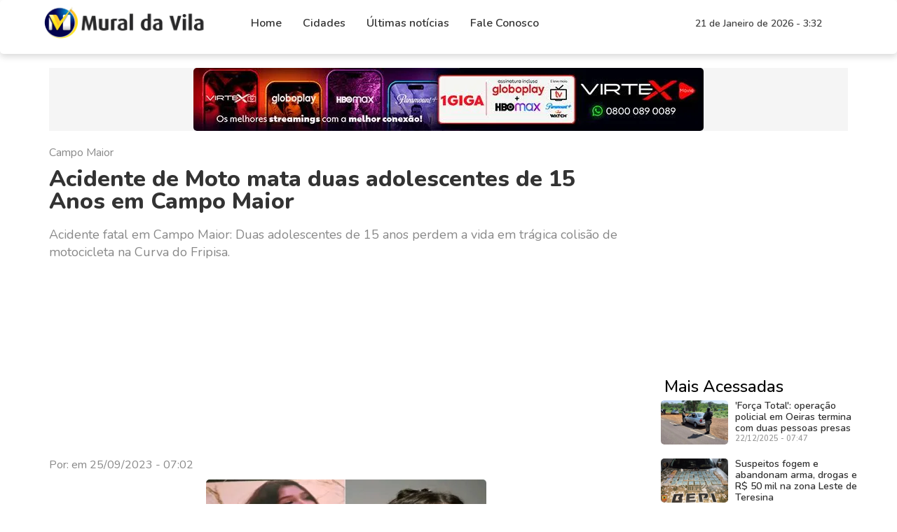

--- FILE ---
content_type: text/html; charset=UTF-8
request_url: https://www.muraldavila.com.br/noticias/acidente-de-moto-mata-duas-adolescentes-de-15-anos-em-campo-maior-80437.html
body_size: 7638
content:

<!DOCTYPE html>
<html lang="pt-br">
  <head>
    <meta charset="utf-8">
    <meta http-equiv="X-UA-Compatible" content="IE=edge">
    <meta name="viewport" content="width=device-width, initial-scale=1">
    <meta content="index, follow" name="robots" /> 
    <link rel="icon" type="image/png" href="https://www.muraldavila.com.br/img/icone.png" />

<title>Acidente de Moto mata duas adolescentes de 15 Anos em Campo Maior</title>
<meta name="keywords" content="mural da vila, Campo Maior, Acidente" xmlns:addthis="http://www.w3.org/1999/xhtml" />
<meta name="description" content="Acidente fatal em Campo Maior: Duas adolescentes de 15 anos perdem a vida em trágica colisão de motocicleta na Curva do Fripisa." />
<link rel="canonical" href="https://www.muraldavila.com.br/noticias/acidente-de-moto-mata-duas-adolescentes-de-15-anos-em-campo-maior-80437.html" />
<meta property="article:published_time" content="2023-09-25 07:02:00" />
<meta property="og:site_name" content="Mural da Vila" />
<meta property="og:type" content="article" />
<meta property="og:title" content="Acidente de Moto mata duas adolescentes de 15 Anos em Campo Maior" />
<meta property="og:url" content="https://www.muraldavila.com.br/noticias/acidente-de-moto-mata-duas-adolescentes-de-15-anos-em-campo-maior-80437.html" />
<meta property="og:description" content="Acidente fatal em Campo Maior: Duas adolescentes de 15 anos perdem a vida em trágica colisão de motocicleta na Curva do Fripisa." />
<meta property="og:image" content="https://www.muraldavila.com.br/images/b4bbaccd574ffc738c48f24d85d73d27.webp" />
<meta property="og:locale" content="pt_BR"  />
<meta name="language" content="pt-br"  />
<meta content="Mural da Vila" name="author" />
<meta property="og:image:type" content="image/webp" />
<meta content="600" property="og:image:width" />
<meta content="400" property="og:image:height" />

<!-- Twitter Card data -->
<meta name="twitter:card" content="summary_large_image" />
<meta name="twitter:site" content="@MuralDaVila" />
<meta name="twitter:title" content="Acidente de Moto mata duas adolescentes de 15 Anos em Campo Maior" />
<meta name="twitter:description" content="Acidente fatal em Campo Maior: Duas adolescentes de 15 anos perdem a vida em trágica colisão de motocicleta na Curva do Fripisa." />
<meta name="twitter:image" content="https://www.muraldavila.com.br/images/b4bbaccd574ffc738c48f24d85d73d27.webp" />

<script type="application/ld+json">
    {
        "@context": "https://schema.org",
        "@type": "NewsArticle",
        "articleSection": "Campo Maior",
        "mainEntityOfPage": "https://www.muraldavila.com.br/noticias/acidente-de-moto-mata-duas-adolescentes-de-15-anos-em-campo-maior-80437.html",
        "headline": "Acidente de Moto mata duas adolescentes de 15 Anos em Campo Maior",
        "description": "Acidente fatal em Campo Maior: Duas adolescentes de 15 anos perdem a vida em trágica colisão de motocicleta na Curva do Fripisa.", 
        "keywords": ["Campo Maior","Acidente","Moto","mata","duas","adolescentes","Anos","Campo","Maior"],
        "datePublished": "2023-09-25T07:02:00Z",
        "publishingPrinciples": "https://www.muraldavila.com.br/paginas/principios-de-publicacao-2.html",
        "locationCreated": "Teresina, Brasil",
        "backstory": "",
        "url": "https://www.muraldavila.com.br/noticias/acidente-de-moto-mata-duas-adolescentes-de-15-anos-em-campo-maior-80437.html",      
        "image": {
            "@type": "ImageObject",
            "url": "https://www.muraldavila.com.br/images/b4bbaccd574ffc738c48f24d85d73d27.webp",
            "width": "600",
            "height": "400"
        },
        "publisher": {
            "@type": "NewsMediaOrganization",
            "name": "Mural da Vila",
            "url": "https://www.muraldavila.com.br",
            "logo": {
                "@type": "ImageObject",
                "url": "https://www.muraldavila.com.br/img/logo_112.png",
                "width": "112",
                "height": "112"
            }
        },
        "correction": {
            "@type": "CorrectionComment",
            "text": "",
            "datePublished": ""
        },
        "author": {
            "@type": "Person",
            "name": "Lameck Valentim",
            "sameAs": "https://www.muraldavila.com.br"
        }
    }
</script>

<script type="application/ld+json">
    {
        "@context": "https://schema.org",
        "@type": "BreadcrumbList",
        "itemListElement": [
            {
                "@type": "ListItem",
                "position": 1,
                "item": {
                    "@id": "https://www.muraldavila.com.br",
                    "name": "Mural da Vila"
                }
            },
            {
                "@type": "ListItem",
                "position": 2,
                "item": {
                    "@id": "https://www.muraldavila.com.br/noticias",
                    "name": "noticias"
                }
            },
            {
                "@type": "ListItem",
                "position": 3,
                "item": {
                    "@id": "https://www.muraldavila.com.br/noticias/acidente-de-moto-mata-duas-adolescentes-de-15-anos-em-campo-maior-80437.html",
                    "name": "Acidente de Moto mata duas adolescentes de 15 Anos em Campo Maior"
                }
            }
        ]
    }
</script>


<script type="application/ld+json">
    {
        "@context": "https://schema.org",
        "@type": "Person",
        "address": {
            "@type": "PostalAddress",
            "addressLocality": "Teresina",
            "addressRegion": "PI",
            "postalCode": "64000-090",
            "streetAddress": "Rua Rui Barbosa, 1353 - Centro"
        },
        "email": "mailto:contato@muraldavila.com.br",
        "image": "https://www.muraldavila.com.br/img/posted_theme_logo.png",
        "jobTitle": "Jornalismo",
        "name": "Lameck Valentim",
        "telephone": "(86) 99567-5597",
        "url": "https://www.muraldavila.com.br"
    }
</script>









    <!-- Bootstrap core CSS -->
    <link href="../css/bootstrap.css" rel="stylesheet">

    <link rel="preconnect" href="https://fonts.googleapis.com">
    <link rel="preconnect" href="https://fonts.gstatic.com" crossorigin>
    <link href="https://fonts.googleapis.com/css2?family=Nunito:ital,wght@0,200..1000;1,200..1000&display=swap" rel="stylesheet">
    <script src="https://kit.fontawesome.com/1262e135dd.js" crossorigin="anonymous"></script>



    <!-- Custom styles for this template -->
    <link href="https://www.muraldavila.com.br/css/main.css" rel="stylesheet">
    <link rel="stylesheet" href="../css/animation.css"><!--[if IE 7]><link rel="stylesheet" href="css/fontello-ie7.css"><![endif]-->
    <link rel="stylesheet" href="../css/fontello.css">






<!-- Global site tag (gtag.js) - Google Analytics -->
<script async src="https://www.googletagmanager.com/gtag/js?id=UA-4295986-16"></script>
<script>
  window.dataLayer = window.dataLayer || [];
  function gtag(){dataLayer.push(arguments);}
  gtag('js', new Date());

  gtag('config', 'UA-4295986-16');
</script>


<script src="https://jsc.mgid.com/site/645266.js" async>
</script>


</head>
<body>
	<div class="container-fluid headerbar">
	<div class="container clearfix">
	
	<header>
	<nav class="navbar navbar-default">
        <div class="row">
          <div class="navbar-header">
            <button type="button" class="navbar-toggle collapsed" data-toggle="collapse" data-target="#navbar" aria-expanded="false" aria-controls="navbar">
              <span class="sr-only">Toggle navigation</span>
              <span class="icon-bar"></span>
              <span class="icon-bar"></span>
              <span class="icon-bar"></span>
            </button>
            
			<a class="navbar-brand" href="https://www.muraldavila.com.br/">
				<img alt="Mural da Vila" src="../img/posted_theme_logo.png" width="240px">
			</a>
			
          </div>
          <div id="navbar" class="navbar-collapse collapse">
            <ul class="nav navbar-nav">
              
                <li><a href="https://www.muraldavila.com.br/">Home</a></li>

		<li><a href="https://www.muraldavila.com.br/cidades">Cidades</a></li>

			  
		<li><a href="https://www.muraldavila.com.br/noticias">&Uacute;ltimas not&iacute;cias</a></li>
			  
	        <li><a href="https://www.muraldavila.com.br/fale-conosco">Fale Conosco</a></li>
            </ul>

            <ul class="nav navbar-nav navbar-right toolbar">


		
				<li><a href="#" ><p id="dataAtual"></p></a></li>
				<li><a href="https://www.muraldavila.com.br/noticias"><i class="fa-solid fa-magnifying-glass"></i></a></li>
								
            </ul>
          </div><!--/.nav-collapse -->
        </div><!--/.container-fluid -->
    </nav>
	   
	</header>
		
	</div>
	</div>

  
	
	<script>
		( function() {
		$('#btn-search').on('click', function(e) {
			e.preventDefault();
			$('#search').animate({width: 'toggle'}).focus();
		});
		} () );
	</script> 



	<!-- BANNER -->	
	<div class="container">
		<div class="row">
			<section class="banner-topo">					
		
			    <div class="container">
        <div class="row">



	    <div id="mycarousel33-custom" class="carousel slide section-banner mx-auto" data-ride="carousel" data-interval="13000">


                 <div class="carousel-inner carousel-inner-custom">


    <div class="item active">  
	<a href="#" target="_blank">     
        <img class="" src="https://www.muraldavila.com.br/banners/a49ae0de083545bf5d5b9119307ad097.webp" alt="Virtex" width="970px">
	</a>
    </div> 
        <div class="item ">  
	<a href="#" target="_blank">     
        <img class="" src="https://www.muraldavila.com.br/banners/743775d639c20d4e0465ee4e3a53d922.webp" alt="Holanda Gás" width="970px">
	</a>
    </div> 
        <div class="item ">  
	<a href="#" target="_blank">     
        <img class="" src="https://www.muraldavila.com.br/banners/9e69dd01e9c326a002530d99ef05ded6.webp" alt="Analisa 1" width="970px">
	</a>
    </div> 
        <div class="item ">  
	<a href="#" target="_blank">     
        <img class="" src="https://www.muraldavila.com.br/banners/2561f9c1e44414cac663ce293b8105f9.webp" alt="Brazitaly" width="970px">
	</a>
    </div> 
        <div class="item ">  
	<a href="#" target="_blank">     
        <img class="" src="https://www.muraldavila.com.br/banners/801e020ddcd2ed294d6ee4cfaa1090a8.webp" alt="JN Telecom" width="970px">
	</a>
    </div> 
        <div class="item ">  
	<a href="#" target="_blank">     
        <img class="" src="https://www.muraldavila.com.br/banners/dd2058b4e781b730e091d67f263219f3.webp" alt="IGOR TUR" width="970px">
	</a>
    </div> 
        <div class="item ">  
	<a href="#" target="_blank">     
        <img class="" src="https://www.muraldavila.com.br/banners/d2a42a4f641a721b90962619216ef64d.webp" alt="Labem" width="970px">
	</a>
    </div> 
    



                </div>
            </div>



        </div>
    </div>



    <script>
        $(document).ready(function(){
            $("#mycarousel33-custom").carousel();
        });

        (function() {
            $('#btn-search').on('click', function(e) {
                e.preventDefault();
                $('#search').animate({ width: 'toggle' }).focus();
            });
        })();
    </script>





 

			</section>
			
		</div>
	</div>





<div class="container">
		<div class="row">
		<section class="col-md-9 col-sm-12 section-main-content">

	
<div class="row">

<section class="col-lg-12 col-md-12 section-single">
				
<a href="https://www.muraldavila.com.br/noticias/campo-maior" class="caticon single-post">Campo Maior</a>


<h1>Acidente de Moto mata duas adolescentes de 15 Anos em Campo Maior</h1>
<div class="descricao_post"> Acidente fatal em Campo Maior: Duas adolescentes de 15 anos perdem a vida em trágica colisão de motocicleta na Curva do Fripisa. </div>

<script async src="https://pagead2.googlesyndication.com/pagead/js/adsbygoogle.js?client=ca-pub-7031952747081463"
     crossorigin="anonymous"></script>
<!-- Novo Display Mural da Vila 2024 -->
<ins class="adsbygoogle"
     style="display:block"
     data-ad-client="ca-pub-7031952747081463"
     data-ad-slot="2179263511"
     data-ad-format="auto"
     data-full-width-responsive="true"></ins>
<script>
     (adsbygoogle = window.adsbygoogle || []).push({});
</script>



								
<!-- HEADLINE -->
				
<div class="data_post">Por:  em 25/09/2023 - 07:02 </div>

				












<script async src="https://pagead2.googlesyndication.com/pagead/js/adsbygoogle.js?client=ca-pub-7031952747081463"
     crossorigin="anonymous"></script>

<img src="https://www.muraldavila.com.br/images/b4bbaccd574ffc738c48f24d85d73d27.webp" class="img-responsive gap-bottom" alt="Acidente de Moto mata duas adolescentes de 15 Anos em Campo Maior" style="display: block; margin: auto; margin-top:10px;">

<a href="https://facebook.com/sharer.php?u=https://www.muraldavila.com.br/noticias/acidente-de-moto-mata-duas-adolescentes-de-15-anos-em-campo-maior-80437.html" target="_blank" class="botao-facebook">
  <div>
    <i class="fa-brands fa-facebook"></i>
  </div>
</a>


<a href="https://api.whatsapp.com/send?text=Acidente de Moto mata duas adolescentes de 15 Anos em Campo Maior https://www.muraldavila.com.br/noticias/acidente-de-moto-mata-duas-adolescentes-de-15-anos-em-campo-maior-80437.html" target="_blank" class="botao-whatsapp">
  <div>
    <i class="fa-brands fa-whatsapp"></i>
  </div>
</a>


<a href="https://twitter.com/intent/tweet?text=Acidente de Moto mata duas adolescentes de 15 Anos em Campo Maior https://www.muraldavila.com.br/noticias/acidente-de-moto-mata-duas-adolescentes-de-15-anos-em-campo-maior-80437.html" target="_blank" class="botao-twitter">
  <div>
    <i class="fa-brands fa-x-twitter"></i>
  </div>
</a>





<p>

  Duas adolescentes, Lara Karoline Santos Ibiapina e Débora Karine Oliveira Fonseca, de apenas 15 anos de idade, foram vítimas de um acidente de motocicleta que abalou profundamente a comunidade de Campo Maior.<br />
<br />
O acidente ocorreu de maneira trágica quando as jovens seguiam no sentido Fripisa ao IFPI e, infelizmente, perderam o controle de sua motocicleta Biz 125 na perigosa 'Curva do Fripisa', resultando em uma colisão devastadora contra uma cerca de arame.<br />
<br />
Lara Karoline Santos Ibiapina perdeu a vida no local do acidente, enquanto Débora Karine Oliveira Fonseca foi socorrida e encaminhada ao Hospital Regional de Campo Maior. No entanto, mesmo com todos os esforços médicos, ela não conseguiu sobreviver aos graves ferimentos.<br />
<br />
O trágico acontecimento provocou grande comoção na cidade, especialmente por uma das vítimas ser filha de uma servidora pública. A prefeitura local emitiu uma nota de pesar em solidariedade à família das jovens.<br />
<br />
Essa triste ocorrência serve como um lembrete da importância da segurança no trânsito e dos riscos associados à falta de controle em estradas perigosas. Nossos pensamentos estão com as famílias das vítimas durante esse momento difícil.</p>	

			
			
<!-- END -->
</section>





			
			
			
    <section class="col-md-12 section-tags">
        <!-- HEADLINE -->

            <h3 class="section-title caticon sbx">Tags</h3>


        <ul class="post-tags"><li><a href="../tags/Campo Maior">Campo Maior</a></li><li><a href="../tags/Acidente">Acidente</a></li></ul>    </section>



			
			
			
			<section class="col-md-12 section-post-related">
			
				<!-- HEADLINE -->
	
					<h3 class="section-title caticon sbx">Veja tamb&eacute;m</h3>
		
				
				<div class="row thumb-medium-with-content">








             




					<article class="col-md-12 col-sm-12 col-xs-12 post post-spacer">
					<div class="row">
						<div class="col-md-4 col-sm-4">
							<div class="entry-header">
								<img class="img-responsive" src="https://www.muraldavila.com.br/images/09ff9cc726b9ecc482d8e34a73f55f6c.webp" alt="Post img">
							</div>
						</div>
						<div class="col-md-8 col-sm-8">
							<div class="post-txt">
								
								<h3><a href="https://www.muraldavila.com.br/noticias/homem-que-teve-maos-decepadas-e-preso-pela-3a-vez-por-furto-em-campo-maior-86940.html" class="title">Homem que teve mãos decepadas é preso pela 3ª vez por furto em Campo Maior</a></h3>
								<a href="#category" class="caticon icon-space-medium"><i class="icon-clock"></i>07/01/2026 - 10:57</a>
								<p class="hidden-xs">Suspeito foi detido novamente após reincidir no crime de furto no município de Campo Maior</p>
							</div>
						</div>
					</div>
					</article>



             




					<article class="col-md-12 col-sm-12 col-xs-12 post post-spacer">
					<div class="row">
						<div class="col-md-4 col-sm-4">
							<div class="entry-header">
								<img class="img-responsive" src="https://www.muraldavila.com.br/images/bed49643fd151e35e39702da226ebaa5.webp" alt="Post img">
							</div>
						</div>
						<div class="col-md-8 col-sm-8">
							<div class="post-txt">
								
								<h3><a href="https://www.muraldavila.com.br/noticias/caminhoneiro-morre-carbonizado-apos-colisao-com-caminhonete-na-pi-115-86749.html" class="title">Caminhoneiro morre carbonizado após colisão com caminhonete na PI-115</a></h3>
								<a href="#category" class="caticon icon-space-medium"><i class="icon-clock"></i>01/12/2025 - 09:40</a>
								<p class="hidden-xs">oão Francisco Lages, ficou preso às ferragens e não conseguiu sair a tempo. Ele morreu carbonizado ainda no local.</p>
							</div>
						</div>
					</div>
					</article>



             




					<article class="col-md-12 col-sm-12 col-xs-12 post post-spacer">
					<div class="row">
						<div class="col-md-4 col-sm-4">
							<div class="entry-header">
								<img class="img-responsive" src="https://www.muraldavila.com.br/images/983486b3fc4fa3ce092da1bd59cc3cd8.webp" alt="Post img">
							</div>
						</div>
						<div class="col-md-8 col-sm-8">
							<div class="post-txt">
								
								<h3><a href="https://www.muraldavila.com.br/noticias/homem-e-encontrado-morto-com-suspeita-de-envenenamento-em-campo-maior-86623.html" class="title">Homem é encontrado morto com suspeita de envenenamento em Campo Maior</a></h3>
								<a href="#category" class="caticon icon-space-medium"><i class="icon-clock"></i>11/11/2025 - 08:31</a>
								<p class="hidden-xs">Gabriel dos Santos Ribeiro, de 38 anos, foi socorrido em casa, mas não resistiu</p>
							</div>
						</div>
					</div>
					</article>



            


					
				<!-- END -->
				</div>
			</section>
			
			


<div data-type="_mgwidget" data-widget-id="1022603">
</div>
<script>(function(w,q){w[q]=w[q]||[];w[q].push(["_mgc.load"])})(window,"_mgq");
</script>





	
			
			</div>
		</section>


<!-- LATERAL DIREITA -->

<section class="col-md-3 section-sidebar gap">
			<!-- SIDEBAR -->
			<aside>
			
			
			
			<!-- BANNER -->
			<div class="row">
				<div class="col-md-12 hidden-xs hidden-sm sidebar-banner">
					
					

<script async src="https://pagead2.googlesyndication.com/pagead/js/adsbygoogle.js?client=ca-pub-7031952747081463"
     crossorigin="anonymous"></script>
<!-- Blogo 260 MV 2024 -->
<ins class="adsbygoogle"
     style="display:inline-block;width:260px;height:260px"
     data-ad-client="ca-pub-7031952747081463"
     data-ad-slot="3344257090"></ins>
<script>
     (adsbygoogle = window.adsbygoogle || []).push({});
</script>


				</div>
			
			</div>
		
		
			
		
			
			
			
			
<div class="row">
<div class="col-lg-12 hidden-xs sidebar-popular p-0">
<h3>Mais Acessadas</h3>
<ul class="media-heading hidden-xs">

                       
                <li class="col-md-12 col-xs-6">            

                        <a href="https://www.muraldavila.com.br/noticias/forca-total-operacao-policial-em-oeiras-termina-com-duas-pessoas-presas-86861.html">
                            <img class="" src="https://www.muraldavila.com.br/images/cccfbe8f3a35fd0583eb86818bf6bde4.webp" width="96px" alt="&#039;Força Total&#039;: operação policial em Oeiras termina com duas pessoas presas">       
                            &#039;Força Total&#039;: operação policial em Oeiras termina com duas pessoas presas                        </a>
                      
                <span>22/12/2025 - 07:47</span>      
                </li>
                       
                <li class="col-md-12 col-xs-6">            

                        <a href="https://www.muraldavila.com.br/noticias/suspeitos-fogem-e-abandonam-arma-drogas-e-r-50-mil-na-zona-leste-de-teresina-86862.html">
                            <img class="" src="https://www.muraldavila.com.br/images/9321c479906cbb8bdf363016eb742df6.webp" width="96px" alt="Suspeitos fogem e abandonam arma, drogas e R$ 50 mil na zona Leste de Teresina">       
                            Suspeitos fogem e abandonam arma, drogas e R$ 50 mil na zona Leste de Teresina                        </a>
                      
                <span>22/12/2025 - 08:10</span>      
                </li>
                       
                <li class="col-md-12 col-xs-6">            

                        <a href="https://www.muraldavila.com.br/noticias/homem-e-surpreendido-e-executado-com-varios-tiros-em-bar-no-interior-do-piaui-86863.html">
                            <img class="" src="https://www.muraldavila.com.br/images/e90007362a9783ec85f3dd281230d939.webp" width="96px" alt="Homem é surpreendido e executado com vários tiros em bar no interior do Piauí">       
                            Homem é surpreendido e executado com vários tiros em bar no interior do Piauí                        </a>
                      
                <span>22/12/2025 - 08:18</span>      
                </li>
                       
                <li class="col-md-12 col-xs-6">            

                        <a href="https://www.muraldavila.com.br/noticias/morre-em-oeiras-dona-constancia-da-rocha-de-aquino-aos-80-anos-86864.html">
                            <img class="" src="https://www.muraldavila.com.br/images/a875d52565fc7bc0041d26fbea3e01a7.webp" width="96px" alt="Morre em Oeiras dona Constância da Rocha de Aquino aos 80 anos">       
                            Morre em Oeiras dona Constância da Rocha de Aquino aos 80 anos                        </a>
                      
                <span>22/12/2025 - 14:56</span>      
                </li>
                       
                <li class="col-md-12 col-xs-6">            

                        <a href="https://www.muraldavila.com.br/noticias/concurso-seduc-2025-inscricoes-comecam-nesta-segunda-22-com-4-mil-vagas-para-professores-86865.html">
                            <img class="" src="https://www.muraldavila.com.br/images/964d242ded4bc2f9092be12b62f0cb1a.webp" width="96px" alt="Concurso Seduc 2025: inscrições começam nesta segunda (22) com 4 mil vagas para professores">       
                            Concurso Seduc 2025: inscrições começam nesta segunda (22) com 4 mil vagas para professores                        </a>
                      
                <span>22/12/2025 - 16:11</span>      
                </li>
            
</ul>
</div>
</div>			












<div class="row">
<div class="col-lg-12 hidden-xs sidebar-popular p-0">
<h3>&Uacute;ltimas Not&iacute;cias</h3>
<ul class="media-heading hidden-xs">

                       
                <li class="col-md-12 col-xs-6">            

                        <a href="https://www.muraldavila.com.br/noticias/formacao-continuada-2026-tem-inicio-na-sociedade-educacional-paulo-freire-em-oeiras-86999.html">
                            <img class="" src="https://www.muraldavila.com.br/images/e7b19b8b251d4c67ac5a2fa61c47bf8f.webp" width="96px" alt="Formação Continuada 2026 tem início na Sociedade Educacional Paulo Freire em Oeiras">       
                            Formação Continuada 2026 tem início na Sociedade Educacional Paulo Freire em Oeiras                        </a>
                      
                <span>20/01/2026 - 19:57</span>   
                </li>
                       
                <li class="col-md-12 col-xs-6">            

                        <a href="https://www.muraldavila.com.br/noticias/aprovados-em-concurso-da-prefeitura-de-cajazeiras-do-piaui-cobram-convocacao-86998.html">
                            <img class="" src="https://www.muraldavila.com.br/images/c41e5fc5b3ce96b4c665abf289451931.webp" width="96px" alt="Aprovados em concurso da Prefeitura de Cajazeiras do Piauí cobram convocação">       
                            Aprovados em concurso da Prefeitura de Cajazeiras do Piauí cobram convocação                        </a>
                      
                <span>20/01/2026 - 17:30</span>   
                </li>
                       
                <li class="col-md-12 col-xs-6">            

                        <a href="https://www.muraldavila.com.br/noticias/fundacao-asas-define-nova-lideranca-para-o-ciclo-de-2026-86997.html">
                            <img class="" src="https://www.muraldavila.com.br/images/0cd45f066186d6ef44945584ac6ef3fa.webp" width="96px" alt="Fundação Asas define nova liderança para o ciclo de 2026">       
                            Fundação Asas define nova liderança para o ciclo de 2026                        </a>
                      
                <span>20/01/2026 - 17:26</span>   
                </li>
                       
                <li class="col-md-12 col-xs-6">            

                        <a href="https://www.muraldavila.com.br/noticias/cadela-morre-apos-ser-abandonada-e-amarrada-sem-agua-e-comida-no-piaui-86996.html">
                            <img class="" src="https://www.muraldavila.com.br/images/dd6eecb250175e69f5f36d8728df77b9.webp" width="96px" alt="Cadela morre após ser abandonada e amarrada sem água e comida no Piauí">       
                            Cadela morre após ser abandonada e amarrada sem água e comida no Piauí                        </a>
                      
                <span>20/01/2026 - 11:36</span>   
                </li>
                       
                <li class="col-md-12 col-xs-6">            

                        <a href="https://www.muraldavila.com.br/noticias/adolescente-esfaqueia-e-mata-padrasto-ao-tentar-defender-a-mae-em-parnaiba-86995.html">
                            <img class="" src="https://www.muraldavila.com.br/images/0e51b0576ec78c3884b8f2ecf8575e05.webp" width="96px" alt="Adolescente esfaqueia e mata padrasto ao tentar defender a mãe em Parnaíba">       
                            Adolescente esfaqueia e mata padrasto ao tentar defender a mãe em Parnaíba                        </a>
                      
                <span>20/01/2026 - 11:29</span>   
                </li>
            
</ul>
</div>
</div>	




<script src="https://adgomax.com/adgomax.js" data-zone="300x250"></script>
			
			
			
			
			
			
</aside>
</section>
 

<!-- FINAL LATERAL DIREITA -->




		
</div>
</div>




<!-- FOOTER -->
	<footer>
	<div class="container-fluid section-footer hidden-xs">
		<div class="container">
			<div class="row">
				<!-- ABOUT AND SOCIAL -->
				<div class="col-md-3 col-sm-6 col-xs-12">
					<ul class="footer-menu-links">
					<li class="icon-right-open"><a href="https://www.muraldavila.com.br/">Quem Somos</a></li>
					</ul>
					
				</div>
				
				<!-- POSTS -->
				<div class="col-md-3 col-sm-6 col-xs-12">
					<ul class="footer-menu-links">
					<li class="icon-right-open"><a href="https://www.muraldavila.com.br/">Anuncie</a></li>
					</ul>
				</div>
				
				<!-- TAGS -->
				<div class="col-md-3 col-sm-6 col-xs-12">
					<ul class="footer-menu-links">
 					<li class="icon-right-open"><a href="https://www.muraldavila.com.br/">Fale Conosco</a></li>
					</ul>
				</div>
				
				<!-- LINKS -->
				<div class="col-md-3 col-sm-6 col-xs-12">
					<ul class="footer-menu-links">
                                        <li class="icon-right-open"><a href="https://www.muraldavila.com.br/paginas/politica-de-privacidade-1.html">Politica de Privacidade</a></li>
					</ul>
				</div>
				<!-- END -->
			</div>
		</div>
	</div>
	<!-- FOOTER BAR -->
	<div class="container-fluid section-footer-bar">
		<div class="container">
			<div class="row">
				<div class="col-md-6 col-xs-6">Mural da Vila 2024, Todos os direitos reservados.</div>
				<div class="col-md-6 col-xs-6"><span class="pull-right">Desenvolvido por Max Sistemas (86) 99412-1780</span></div>
			</div>
		</div>
	</div>
	</footer>
	
	<!-- jQuery (necessary for Bootstrap's JavaScript plugins) -->
    <script src="https://ajax.googleapis.com/ajax/libs/jquery/1.11.3/jquery.min.js"></script>
    <!-- Include all compiled plugins (below), or include individual files as needed -->
    <script src="../js/bootstrap.min.js"></script>





<script>
// Fun��o para obter a data atual no formato "15 de Janeiro de 2021"
function getDataAtual() {
  var meses = ['Janeiro', 'Fevereiro', 'Mar&ccedil;o', 'Abril', 'Maio', 'Junho', 'Julho', 'Agosto', 'Setembro', 'Outubro', 'Novembro', 'Dezembro'];
  var data = new Date();
  var dia = data.getDate();
  var mes = meses[data.getMonth()];
  var ano = data.getFullYear();
  var hora = data.getHours();
  var minutos = data.getMinutes();
  // Formata os minutos para terem sempre 2 d�gitos
  minutos = minutos < 10 ? '0' + minutos : minutos;
  var dataHoraFormatada = dia + ' de ' + mes + ' de ' + ano + ' - ' + hora + ':' + minutos;
  return dataHoraFormatada;
}
// Exibir a data atual na p�gina
document.getElementById('dataAtual').innerHTML = getDataAtual();
</script>



  </body>
</html> 

--- FILE ---
content_type: text/html; charset=UTF-8
request_url: https://adgomax.com/get_ad.php?zone=300x250&origin=www.muraldavila.com.br&js=1
body_size: 884
content:
<style>
.adgomax-wrapper{display:flex;justify-content:center;margin:20px 0;}
.adgomax-container{position:relative;display:inline-block;cursor:pointer;border-radius:3px;overflow:hidden;box-shadow:0 4px 12px rgba(0,0,0,0.15);transition:transform .2s;}

.adgomax-banner{max-width:100%;height:auto;display:block;border:0;color:#fff;}

.adgomax-badge{position:absolute;right:3px;bottom:3px;background:rgba(0,0,0,0.8);color: #ffffff !important;padding:5px 10px;font:bold 10px Arial,sans-serif !important;border-radius:3px;text-decoration:none;}
.adgomax-badge:hover{background:#ffcc00;color:#000 !important;}
</style>
<div class="adgomax-wrapper">
    <div class="adgomax-container" style='position:relative;display:inline-block;width:300px;height:250px;'>
        <a href="https://adgomax.com/click.php?t=78cfaa19ba22c13a801def7f6775f659f8ffec9e0d4fedd72b6210135f63dde9&id=1&origin=www.muraldavila.com.br" onclick="window.open(this.href,'_blank','noopener=yes,noreferrer=yes');return false;" target="_blank" rel="nofollow noopener noreferrer" style="display:block;line-height:0;">
            <img src="https://www.adgomax.com/images/cec1bb1032a3fe9c05daf455c2506e8f.webp" alt="An�ncio" class="adgomax-banner" loading="lazy" style='position:relative;display:inline-block;width:300px;height:250px;'>
        </a>
        <a href="https://adgomax.com" target="_blank" class="adgomax-badge" rel="nofollow">Ads by AdGoMax</a>
    </div>
</div>

--- FILE ---
content_type: text/html; charset=utf-8
request_url: https://www.google.com/recaptcha/api2/aframe
body_size: 267
content:
<!DOCTYPE HTML><html><head><meta http-equiv="content-type" content="text/html; charset=UTF-8"></head><body><script nonce="MqZRQkI0ced9waBCrtJQUw">/** Anti-fraud and anti-abuse applications only. See google.com/recaptcha */ try{var clients={'sodar':'https://pagead2.googlesyndication.com/pagead/sodar?'};window.addEventListener("message",function(a){try{if(a.source===window.parent){var b=JSON.parse(a.data);var c=clients[b['id']];if(c){var d=document.createElement('img');d.src=c+b['params']+'&rc='+(localStorage.getItem("rc::a")?sessionStorage.getItem("rc::b"):"");window.document.body.appendChild(d);sessionStorage.setItem("rc::e",parseInt(sessionStorage.getItem("rc::e")||0)+1);localStorage.setItem("rc::h",'1768966373916');}}}catch(b){}});window.parent.postMessage("_grecaptcha_ready", "*");}catch(b){}</script></body></html>

--- FILE ---
content_type: text/css
request_url: https://www.muraldavila.com.br/css/main.css
body_size: 9202
content:
@charset "utf-8";
/* CSS Document */
/* -----------------------------------------------------------------------

/* main.css */
@import url(https://fonts.googleapis.com/css?family=Raleway:400,700,600);
@font-face {
	font-family: 'Raleway', sans-serif;
	src: url('https://fonts.googleapis.com/css?family=Raleway:400,700,600');
}
@font-face {
  font-family: 'fontello';
  src: url('../font/fontello.eot?86954664');
  src: url('../font/fontello.eot?86954664#iefix') format('embedded-opentype'),
       url('../font/fontello.woff?86954664') format('woff'),
       url('../font/fontello.ttf?86954664') format('truetype'),
       url('../font/fontello.svg?86954664#fontello') format('svg');
  font-weight: normal;
  font-style: normal;
}

html, body { height: 100% !important; height:auto; margin: 0 auto; background-color: #ffffff;}
html { font-size:100%; }
body {font-size:14px;color:#000;font-family: "Nunito", sans-serif;background-color: #ffffff;text-decoration:none;margin:0;padding:0;}

/* ----- HEADINGS ----- */
h1, h2, h3, h4, h5, h6, .h1, .h2, .h3, .h4, .h5, .h6 {line-height:0.8;}


#lightbox .modal-content {
    display: inline-block;
    text-align: center;   
}

#lightbox .close {
    opacity: 1;
    color: rgb(255, 255, 255);
    background-color: rgb(25, 25, 25);
    padding: 5px 8px;
    border-radius: 30px;
    border: 2px solid rgb(255, 255, 255);
    position: absolute;
    top: -15px;
    right: -55px;
    border-radius:5px;
    z-index:1032;
}

/* ----- HEADER & NAVIGATION ----- */
.headerbar {background-color:#ffffff; margin-bottom:20px; box-shadow: 0 4px 10px 0 rgba(0,0,0,.15);border-radius:5px;}
.navbar {margin-bottom:0;}
.navbar-default {border:0; background:none;}
.navbar-brand {padding:5px 15px; height:auto; margin-right: 40px;}
.navbar-nav > li > a {color:#fff; background:none !important; font-size:16px; font-weight:600;}

.navbar-nav {margin:7.5px -15px;}
.navbar-default .navbar-collapse, .navbar-default .navbar-form {border:0;}
.navbar-default .navbar-nav > li > a {color:#333333;}
.navbar-default .navbar-nav > li.active > a {color:#333333;}
.navbar-default .navbar-toggle {border:0;}
.navbar-default .navbar-toggle:focus, .navbar-default .navbar-toggle:hover {}
.navbar-right > li {display:inline-block;}
ul.navbar-right {text-align:center;}

.dropdown-menu {border-bottom-left-radius: 0; border-bottom-right-radius: 0; border:0; padding:0px 0;
	-webkit-transition: all 0.2s ease-in-out;
	-moz-transition: all 0.2s ease-in-out;
	-ms-transition: all 0.2s ease-in-out;
	-o-transition: all 0.2s ease-in-out;
	transition: all 0.2s ease-in-out;
}

.dropdown-menu > li > a {padding:15px 80px 15px 30px;  border-left:8px solid #191b28;
	-webkit-transition: all 0.2s ease-in-out;
	-moz-transition: all 0.2s ease-in-out;
	-ms-transition: all 0.2s ease-in-out;
	-o-transition: all 0.2s ease-in-out;
	transition: all 0.2s ease-in-out;
}

.dropdown-menu > li > a:hover,
.dropdown-menu > li > a:focus {
  color: #fff;
  text-decoration: none;
  background-color: #191b28;
  border-left:8px solid #4581cd;
}

.navbar-default .navbar-nav > .open > a,
.navbar-default .navbar-nav > .open > a:hover,
.navbar-default .navbar-nav > .open > a:focus {
  color: #4581cd;
  background-color: #e7e7e7;
}

.navbar-default .navbar-nav > li > a:hover,
.navbar-default .navbar-nav > li > a:focus {
  color: #4581cd;
  background-color: transparent;
}

.navbar-default .navbar-nav > .active > a,
.navbar-default .navbar-nav > .active > a:hover,
.navbar-default .navbar-nav > .active > a:focus {
  color: #4581cd;
  background-color: #e7e7e7;
}


/* ----- FONTELLO ICONS ----- */
.icon-half i {padding-top:4px;}
.icon-clock:before { content: '\e800'; font-size:14px; vertical-align:middle;} 
.icon-gplus:before { content: '\e801'; } 
.icon-pinterest:before { content: '\e802'; } 
.icon-twitter:before { content: '\e803'; }
.icon-vimeo:before { content: '\e804'; } 
.icon-facebook:before { content: '\e805'; } 
.icon-play-circle2:before { content: '\e806'; } 
.icon-left-open:before { content: '\e807'; font-size:40px;} 
.icon-right-open:before { content: '\e808'; font-size:40px;} 
.icon-eye-outline:before { content: '\e809'; font-size:22px; vertical-align:middle; padding-top:5px;} 
.icon-rss:before { content: '\e80a'; }
.icon-down-open:before { content: '\e80b'; } 
.icon-up-open:before { content: '\e80c'; }
.icon-search:before { content: '\e80d'; font-size:14px;} 

/* ----- SOCIAL ICONS ----- */
a.social-icons {font-size:16px !important; color:#9699a0; padding:15px 2px !important;}
a.social-icons:hover {color:#fff; text-decoration:none !important;}

/* ----- MISC ----- */
.gap {padding-top:30px;}
.spacer { margin:0; padding:0; height:30px; }
.sbx i {padding-top:7px !important;}
.7pad i {padding-top:7px !important;}
.section-title i {font-size:16px !important; width:27px !important; height:27px !important; padding-top:8px !important;}
.post-spacer {margin-bottom:30px;}
.sidear-post-spacer {margin-bottom:15px;}
section.section-main-content, section.section-sidebar {padding-top:0; padding-bottom:0;}
.section-sidebar {}

/* -- SEARCH FORM --*/
.search-block {display:block; margin-top:10px; margin-right: 15px; margin-left: 15px;}
input[type=search] {-webkit-appearance: textfield;-webkit-box-sizing: content-box;font-family: inherit;font-size: 100%;}
input[type=search] {background: #fff url("../img/search-icon.png") no-repeat 5px 4px;border: 0;padding: 3px 1px 3px 25px;width: 20px;font-size:14px;-webkit-border-radius: 6em;-moz-border-radius: 6em;border-radius: 6em;-webkit-transition: all .5s;-moz-transition: all .5s;transition: all .5s;}
input[type=search]:focus {width: 130px; background-color: #fff; font-size:14px; }
input:-moz-placeholder {color: #fff;}
input::-webkit-input-placeholder {color: #fff;}
input::-webkit-search-decoration,
input::-webkit-search-cancel-button {
	display: none; 
}

/* ----- POST ----- */
.post {position:relative;}
.section-search-result .post h3 {margin-top:0;}
.post img {vertical-align:middle; }
.post-txt {display:block; }
.post-txt h2 {margin-top:10px;}
.post-txt p {color:#444444;}
.post-txt a.more {color:#444444; font-weight:600; margin-top:15px;}
.post-content {position:absolute;bottom:0;left:0;padding:15px 15px;z-index:1;color:#fff;width:100%;border-radius:10px 10px 10px 10px; 
	background: -moz-linear-gradient(top,  rgba(0,0,0,0) 0%, rgba(0,0,0,0.13) 18%, rgba(0,0,0,0.33) 36%, rgba(0,0,0,0.74) 70%, rgba(0,0,0,0.91) 87%, rgba(0,0,0,1) 100%)
	background: -webkit-linear-gradient(top,  rgba(0,0,0,0) 0%,rgba(0,0,0,0.13) 18%,rgba(0,0,0,0.33) 36%,rgba(0,0,0,0.74) 70%,rgba(0,0,0,0.91) 87%,rgba(0,0,0,1) 100%);
	background: linear-gradient(to bottom,  rgba(0,0,0,0) 0%,rgba(0,0,0,0.13) 18%,rgba(0,0,0,0.33) 36%,rgba(0,0,0,0.74) 70%,rgba(0,0,0,0.91) 87%,rgba(0,0,0,1) 100%);
	filter: progid:DXImageTransform.Microsoft.gradient( startColorstr='#00000000', endColorstr='#000000',GradientType=0 );
}
p {color:#444444; font-size:14px; line-height:22px;}
.entry-header {background:#f5f5f5;border-radius:5px;}  /* ----- FUNDO DAS IMAGENS INCLUSIVE BANNERS ----- */
.item {background:#f5f5f5; padding-right:0; }
.media-body { padding-left:10px;}

/* ----- CAROUSEL ----- */
.carousel-control {z-index:2;}
.carousel-control.left,
.carousel-control.right {background:none; top:47%;}
.carousel-inner > .item > img {background: linear-gradient(to bottom, rgba(0,0,0,1) 0%,rgba(0,0,0,0) 100%); width:100%;border-radius:5px; }
.caro > .entry-title > h1 {margin-bottom:0;}
.caro > .entry-title > h1 > a.title {color:#fff; font-weight:700; font-size:28px; line-height:28px;}
.caro > .entry-title > h1 > a.title:hover {text-decoration:none;}
.caro > .entry-title > p {font-size:16px; padding:15px 0; color:#fff;}

/* ----- THUMB OPTIONS ----- */
.txt-space-medium i {padding-top:3px !important;}
.icon-space-medium i {padding-top:2px !important;}

.thumb-large h2 {margin-bottom:10px;}
.thumb-large h2 a.title {color:#fff; font-weight:700; font-size:36px; line-height:30px;}
.thumb-large h2 a.title:hover {text-decoration:none;}
.thumb-large p {font-size:16px; padding:15px 0; color:#fff;}

.thumb-large-halfsize .entry-header {float:left; width:50%;}
.thumb-large-halfsize .post-txt {padding-left:20px; float:left; width:50%;}
.thumb-large-halfsize h2 a.title {color:#000; font-weight:600; font-size:30px; line-height:30px;}
.thumb-large-halfsize h2 a.title:hover {text-decoration:none;}
.thumb-large-halfsize a.caticon	{margin:10px 0; color:#000;}

.thumb-medium h3 a.title {color:#fff; font-weight:600; font-size:16px; line-height:14px;}
.thumb-medium h3 a.title:hover {text-decoration:none;}
.thumb-medium .entry-title {margin:0;}

.thumb-medium-with-content .entry-title {margin:0;}
.thumb-medium-with-content a.caticon, .sidebar-trending a.caticon	{margin:0; color:#000;}
.thumb-medium-with-content .caticon	{margin:15px 0; color:#000;}
.thumb-medium-with-content a.caticon i {padding-top:3px;}
.thumb-medium-with-content h3 a.title:hover {text-decoration:none;}
.thumb-medium-with-content h3 a.title {color:#000; font-weight:600; font-size:16px; line-height:14px;}

.thumb-small .post .post-txt h4 a {color:#000; font-size:14px; font-weight:600; line-height:20px;}
.thumb-small .post .post-txt h4 a:hover {text-decoration:none !important;}
.thumb-small .post .post-txt .icon-clock::before {padding-right:20px;}
.thumb-small i {padding-top:2px !important;}
.thumb-small h1 i {padding-top:0px !important;}
.thumb-small a.caticon {margin:10px; position:absolute; z-index:2;}

.sidebar-popular {background-color: #ffffff;}
.media-heading {margin-left:-30px;color:#666666; font-size:14px; font-weight:600; line-height:20px;}
.media-heading ul {font-family: "Nunito", sans-serif;}
.media-heading li { width:280px; background-color: #ffffff;margin-left:10px;margin-bottom:20px;list-style:none;font-family: "Nunito", sans-serif;line-height: 1.2;text-align: left;}
.media-heading li img { float:left;margin-left:-40px;margin-right:10px;border-radius:5px;}
.media-heading li span { font-size:11px;display: block; color:#999;}
.media-heading a {color:#333333; font-size:14px; font-weight:600; }

.thumb-xsmall ul li h4 a {color:#000; font-size:14px; font-weight:600; line-height:20px;}
.thumb-xsmall ul li h4 a:hover {text-decoration:none !important;}
.thumb-xsmall ul li a.caticon {color:#444444; font-size:12px;}
.thumb-xsmall ul li .icon-clock:before {padding-right: 20px;}
.thumb-xsmall .post {margin-bottom:30px;}
.thumb-xsmall .post:last-child {}
.thumb-xs .media {margin-top:0; margin-bottom:30px;}

.thumb-video {}

/* ----- SECTIONS ----- */


.section-single p {margin:25px 0;text-align: justify;font-family: "Nunito", sans-serif;font-size:18px;color:#444;line-height: 1.5;}
.section-single .date-icon {margin-right:20px;}
.section-single a.caticon {color:#888; font-size:16px;}
.section-carousel {display:block; float:left;}
.section-block-v1 .post {}
.section-block-v1 .post .entry-header {height:100%; }
.section-block-v1 .post img {height:100%; }
.section-block-v1 ul li {}
.section-block-v1 ul li:last-child {margin-bottom:0;}
.section-block-v1 h2 i {padding-top:3px;}
.section-block-v5 h1 i {padding-top:7px !important;}
.section-block-v5 .entry-title {margin:0;}
.section-block-v6 h1 i {padding-top:0px !important;}
.section-block-medium {display:block;}
.section-block-medium a.title {color:#fff !important; font-size:18px; line-height:24px; font-weight:700;}
.section-block-medium a.title:hover {text-decoration:none;}
.section-block-medium .post {overflow:hidden; }
.section-block-medium h2 {line-height:20px; margin:0;}
.section-block-medium .post {overflow:hidden;}
.section-block-double {}
.section-banner {min-height: 1px; padding-right: 15px; padding-left: 15px; padding-top: 0px; margin-top: -10px;}
.section-banner-right img {text-align:right !important; right:0 !important; float:right;}

/* ----- POSTS ----- */
.postlist .entry-header {float:left; width:50%;}
.postlist a.caticon { color: #444444; margin: 10px 0; }
.postlist .post-txt { padding-left:20px; float:left; width:50%;}
.postlist .post {margin-bottom:30px; float:left;}
.postlist .post:last-child {margin-bottom:0;}
.postlist h3 {margin-top:0;}

/* ----- TITLE ----- */
.thumb-medium-with-content h3 a.title:hover,
.thumb-xsmall ul li h4 a:hover,
.thumb-large-halfsize h2 a.title:hover,
.thumb-small .post .post-txt h4 a:hover {
	color:#191b28;
}
/* ----- DATE ICON ----- */
.thumb-xsmall ul li span.date-icon,
.thumb-small .post .post-txt span.date-icon,
.section-bigthumbs ul li span.date-icon,
.section-dontmiss .post .post-txt span.date-icon,
.sidebar-trending ul li span.date-icon,
.section-single span.date-icon,
.section-single a.date-icon {
	color:#444444;
	font-size:11px;
}

/* ----- EFFECTS ----- */

.section-block-v6 .row:hover .post {opacity: .25;}
.section-block-v6 .row .post:hover {opacity: 1;}

/* ----- SIDEBAR ----- */
.sidebar-trending ul li h4 a {color:#000; font-size:14px; font-weight:600; line-height:20px;}
.sidebar-trending ul li:hover h4 a {text-decoration:none !important; color:#4581cd;}

/* ----- IMAGE/POST HOVER EFFECTS ----- */
.post img,
.post-content,
.entry-meta,
.entry-title,
.caro,
.item img,
.caro:hover,
.item:hover,
a.caticon,
.section-block-v1 .post:hover,
.section-block-v2 .post:hover,
.section-block-v3 .post:hover,
.section-block-v4 .post:hover,
.section-block-v5 .post:hover,
.section-block-v6 .post:hover,
.section-block-v6 .row .post,
.section-block-v6 .row:hover .post,
.section-block-medium .post:hover,
.section-block-video .post img,
.section-block-double .post:hover,
.thumb-xsmall ul li img,
ul.footermedialist li img,
.sidebar-posts .post:hover,
ul.footer-tags li,
ul.post-tags li,
.section-post-comment button.btn-primary {
	-webkit-transition: all 0.3s ease-in-out;
	-moz-transition: all 0.3s ease-in-out;
	-ms-transition: all 0.3s ease-in-out;
	-o-transition: all 0.3s ease-in-out;
	transition: all 0.3s ease-in-out;
}

.item:hover img,
.section-block-v1 .post:hover img,
.section-block-v2 .post:hover img,
.section-block-v3 .post:hover img,
.section-block-v4 .post:hover img,
.section-block-v5 .post:hover img,
.section-block-v6 .post:hover img,
.section-block-medium .post:hover img,
.section-block-video .post:hover img,
.section-block-double .post:hover img,
.section-post-related .post:hover img,
.thumb-xsmall ul li:hover img,
ul.footermedialist li:hover img,
.sidebar-posts .post:hover img {
	opacity:0.5; background:#000;
	-webkit-transition: all 0.3s ease-in-out;
	-moz-transition: all 0.3s ease-in-out;
	-ms-transition: all 0.3s ease-in-out;
	-o-transition: all 0.3s ease-in-out;
	transition: all 0.3s ease-in-out;
}

/* ----- CATEGORY ICONS ----- */
.caticon span.sport {background-color: #93b228;}
.caticon span.lifestyle {background-color: #f2388a;}
.caticon span.shop {background-color: #8ed32c;}
.caticon span.gastro {background-color: #f64d0d;}
.caticon span.politics {background-color: #0f8ef0;}
.caticon span.news {background-color: #ef1a0f;}
.caticon span.sidebar-posts,
.caticon span.sidebar-tags,
.caticon span.sidebar-video,
.caticon span.sidebar-trending,
.caticon span.sidebar-popular  {background-color:#4581cd;}
.caticon span.shop-widget  {background-color:#8ed32c;}
.caticon span.weather {background-color: #4e5ebd;}
.caticon span.tech {background-color: #27ceec;}
.caticon span.dontmiss {background-color: #ecd727;}
.caticon span.urbanism {background-color: #7686c0;}
.caticon span.video {background-color: #cc3b3b;}

/* ----- CATICON OPTIONS AND TRANSFORM ----- */
.caticon i {color:#fff;font-style:normal;font-weight:700;font-size:12px;display:inline-block;position:absolute;z-index:3;width:22px;height:22px;text-align:center;padding-top:1px;}
.caticon span i {color:#fff;font-style:normal;font-weight:600;font-size:16px;display:inline-block;position:relative;top:5px;}
.caticon span {border-radius:3px;margin-right:15px;height:22px;text-align:center;vertical-align:middle; padding-left:8px; padding-right:8px;}
.caticon.date {font-size:12px !important;}
a.caticon {padding:10px 0; display:block; color:#fff; font-size:14px;}
h1.caticon {color:#1d2537;margin:0;font-weight: 600;font-size:30px;}
h1.caticon span i {color:#fff;font-style:normal;font-weight:600;font-size:16px;display:inline-block;position:relative;top:-4px;left:0; -webkit-transform: rotate(-45deg); -ms-transform: rotate(-45deg); transform: rotate(-45deg); }
h1.caticon span {display:inline-block;border-radius:6px;margin-right:15px;width:27px;height:27px;text-align:center;vertical-align:middle; -webkit-transform: rotate(45deg); -ms-transform: rotate(45deg); transform: rotate(45deg); }
a.caticon span:hover,
a.caticon:hover,
h1.caticon {text-decoration:none;}

/* ----- HOME #2 STYLES ----- */
.home2 .entry-header,
.home2 .post-txt {width:100% !important;}
.home2 .post-txt {padding-left:0 !important;}

/* ----- MODIFIC ----- */
.img-responsive,
.thumbnail > img,
.thumbnail a > img,
.carousel-inner > .item > img,
.carousel-inner > .item > a > img {
	width:100%; border-radius:5px;
}

.img-responsive {width:auto;border-radius:5px;}


section, aside {padding-top:10px; padding-bottom:0px;}

.pagination > li > a, .pagination > li > span {
	background:#fff;
	border:0;
	color:#000;
	font-size:16px;
}

.pagination > li > a:hover,
.pagination > li > span:hover,
.pagination > li > a:focus,
.pagination > li > span:focus {
  z-index: 2;
  color: #fff;
  background-color: #8ed32c;

}

.pagi {
	border-color: #ddd;
    border-image: none;
    border-style: solid;
    border-width: 1px 0;
    padding: 1em 0;
    text-align: center;
}

.ratings {
	display:inline-block;
}

.sidebar-rated  .section-title .icon-star::before{
	color:#fff !important;
	padding-right:5px;
	width:1em;
}


.shop span.onsale {
    background-color: #77a464;
    border-radius: 100%;
    color: #fff;
    font-size: 0.857em;
    font-weight: 700;
    
    line-height: 3.236;
    margin: 0;
   
    padding: 0.202em;
    position: absolute;
    text-align: center;
    
}


.onsale {
    padding: 0.202em;
    position: absolute;
    text-align: center;
}

.onsale  span {
	height:40px;
	width:40px;
	left: 20px;
	top:15px;
	position:absolute;
}



.shop-side-price {
	font-size:14px !important;
}

.shop input {width:60px; margin-top:8px;}
.pricetxt {font-size:20px; font-weight:600; margin:15px 0; color:#8ed32c;}
span.sku_txt, span.cat_txt, span.tags_txt {display:block; margin-bottom:5px;}
span.cat_txt a, span.tags_txt a  {display:inline-block; text-decoration:none; color:#000;}
span.cat_txt a:hover, span.tags_txt a:hover {text-decoration:underline;}


/* -- SIDEBAR -- */
aside .row {
	padding-top:15px; padding-bottom:15px;
	
}
aside a.caticon {padding:5px 0; display:block; color:#fff; font-size:14px;}
.three-horizon-post {margin-top:15px;}
.section-category-list h3,
.section-post-related h3 {margin-top:0;}
.section-category-list2 h3 {margin-top:15px;}
.breadcrumb {margin-bottom:0;}

.sidebar-banner {padding-bottom:15px;}


.sidebar-posts h4.heading a,
.sidebar-video h4.heading a {color: #000;
    font-size: 16px;
    font-weight: 600;
    line-height: 18px;}
.sidebar-posts h4.heading a:hover,
.sidebar-video h4.heading a:hover {text-decoration:none;}

.sidebar-posts span.icon-clock,
.sidebar-video span.icon-clock {color: #444444; font-size: 14px;}
.sidebar-posts span.icon-clock::before,
.sidebar-video span.icon-clock::before {padding-right: 20px;}

/* ----- HEADLINE ROW ----- */
.headline-row {position: relative;text-align: left;margin-bottom:30px;}
.headline-row h1 {background: #fff;position: relative;z-index: 1;display: inline-block;padding-right:20px;padding-left:5px;}
.headline-row:after {background: #ddd;content: "";display: block;height: 1px;top: 55%;width: 100%;left: 0; position:absolute;}

/* ----- SECTION FOOTER ----- */
.section-footer {background: #1f3972; margin-top:30px; padding:50px 0; color:#fff;font-family: "Nunito", sans-serif;}
.section-footer h1 {font-size:25px; font-weight:600;}
.section-footer p {color:#fff; float:left;}
.section-footer .navbar-nav {margin:7.5px 0; width:100%; display:block;}
.section-footer .navbar-nav li {display:inline-block;}
.section-footer .navbar-brand {padding-left:0; width:100%;}
.section-footer-bar {background: #172953; padding:15px 0; color:#fff;font-family: "Nunito", sans-serif;}

ul.footer-menu-links {display:block; list-style:none; padding:0; margin: 25px 0;}
ul.footer-menu-links li {margin-bottom:20px;}
ul.footer-menu-links li a {color:#fff; font-size:14px; line-height: 18px;}
ul.footer-menu-links li:before  {font-size:10px; padding-right:20px;}

ul.footer-tags {display:block; list-style:none; padding:0; margin: 25px 0;}
ul.footer-tags li {display:inline-block; background:#373737; margin-right:5px; margin-bottom:5px;  padding:10px 20px;}
ul.footer-tags li a { color:#fff;  font-size:14px; line-height: 18px; text-decoration:none; text-align:center;}
ul.footer-tags li:hover {background:#ef1a0f; text-decoration:none;}

ul.footermedialist {margin:25px 0;}
ul.footermedialist li {margin-bottom:30px;}
ul.footermedialist li .media-body a {text-decoration:none; color:#fff; font-weight:600; line-height:16px; font-size:14px;}
ul.footermedialist li .media-body span.date-icon {color:#444444; padding:10px 0;}

.breadcrumb {background:none; padding-left:0;}
.breadcrumb a {color:#444444; font-size:12px;}
.breadcrumb > li {font-size:12px;}
.breadcrumb a:hover {color:#191b28;}
.breadcrumb > li + li:before {
   color: #444444;
   content: "/ ";
   padding: 0 5px;
}

blockquote { margin-bottom: 10px; color: #1d2537; font-size:16px; line-height:24px;}
blockquote .Quote { color: #888; font-size:24px; }
blockquote footer { font-style:italic; }
blockquote footer { position: relative; z-index: 1; }

.gap-right {margin-right: 25px;}
.gap-bottom {margin-bottom: 25px;}
.single-post i {padding-top:5px;}

ul.post-tags {display:block; list-style:none; padding:0; margin: 25px 0;}
ul.post-tags li,
.section-post-comment button.btn-primary {display:inline-block; background:#fff; border:1px solid #2956bc; margin-right:5px; margin-bottom:5px; border:0px solid #f1f2f5; color: #fff; padding:5px 10px;}

ul.post-tags li a {color:#444444;  border:1px solid #2956bc; padding:5px 10px;  font-size:14px; line-height: 18px; text-decoration:none; text-align:center; border-radius:5px;}
ul.post-tags li:hover,
.section-post-comment button.btn-primary:hover {border:0px solid #1d2537; color: #444; background:#fff; text-decoration:none;}
ul.post-tags li:hover a {color:#444;}

.author-social li a.social-icons {color:#444444;}
.block-author .navbar-nav {margin:0;}
.section-post-comment button.btn-primary {border-radius:0; }
.section-post-comment .form-control { border-radius:0; drop-shadow:0; border-color:#f1f2f5;}





button.cart {display:inline-block; background:#93b228; margin-right:5px; margin-bottom:5px; border:0px solid #f1f2f5; color: #fff; padding:10px 30px;
	-webkit-transition: all 0.2s ease-in-out;
	-moz-transition: all 0.2s ease-in-out;
	-ms-transition: all 0.2s ease-in-out;
	-o-transition: all 0.2s ease-in-out;
	transition: all 0.2s ease-in-out;
}
button.cart:hover {border:0px solid #1d2537; color: #fff; background:#1d2537; text-decoration:none;}




.sepline {
	border-color: #ddd;
    border-image: none;
    border-style: solid;
    border-top: 1px;

}

span.exprice {
	color:#595959; margin-right:10px; text-decoration:line-through;
}

.onsale {
	background:#93b228;
	position:absolute;
	padding:10px;
	left:15px;
	top:0;
	color:#fff;
	font-weight:600;
	z-index:999;
}

.section-socialblock {padding-top:0;}
.section-socialblock ul {margin:0;}
.section-socialblock .social-icons {
	color:#1d2537;
	-webkit-transition: all 0.2s ease-in-out;
	-moz-transition: all 0.2s ease-in-out;
	-ms-transition: all 0.2s ease-in-out;
	-o-transition: all 0.2s ease-in-out;
	transition: all 0.2s ease-in-out;
}

.section-socialblock .social-icons:hover {
	color:#93b228;
}



.panel {
	border-radius:0;
	border:0;
	background:#fff;
}
.panel.with-nav-tabs .panel-heading{
    padding: 5px 5px 0 5px;
	border-radius:0;
	border:0;
	background:#fff;
}
.panel.with-nav-tabs .nav-tabs{
	border-bottom: none;
}
.panel.with-nav-tabs .nav-justified{
	margin-bottom: -1px;
}
/********************************************************************/
/*** PANEL DEFAULT ***/
.with-nav-tabs.panel-default .nav-tabs > li > a,
.with-nav-tabs.panel-default .nav-tabs > li > a:hover,
.with-nav-tabs.panel-default .nav-tabs > li > a:focus {
    color: #777;
	-webkit-transition: all 0.2s ease-in-out;
	-moz-transition: all 0.2s ease-in-out;
	-ms-transition: all 0.2s ease-in-out;
	-o-transition: all 0.2s ease-in-out;
	transition: all 0.2s ease-in-out;
}
.with-nav-tabs.panel-default .nav-tabs > .open > a,
.with-nav-tabs.panel-default .nav-tabs > .open > a:hover,
.with-nav-tabs.panel-default .nav-tabs > .open > a:focus,
.with-nav-tabs.panel-default .nav-tabs > li > a:hover,
.with-nav-tabs.panel-default .nav-tabs > li > a:focus {
    color: #fff;
	background-color: #191b28;
	border-color: transparent;
}
.with-nav-tabs.panel-default .nav-tabs > li.active > a,
.with-nav-tabs.panel-default .nav-tabs > li.active > a:hover,
.with-nav-tabs.panel-default .nav-tabs > li.active > a:focus {
	color: #fff;
	background:#93b228;
	border:1px solid #93b228;

	border-bottom-color: transparent;
}

/********************************************************************/
/*** PANEL PRIMARY ***/
.with-nav-tabs.panel-primary .nav-tabs > li > a,
.with-nav-tabs.panel-primary .nav-tabs > li > a:hover,
.with-nav-tabs.panel-primary .nav-tabs > li > a:focus {
    color: #fff;
}
.with-nav-tabs.panel-primary .nav-tabs > .open > a,
.with-nav-tabs.panel-primary .nav-tabs > .open > a:hover,
.with-nav-tabs.panel-primary .nav-tabs > .open > a:focus,
.with-nav-tabs.panel-primary .nav-tabs > li > a:hover,
.with-nav-tabs.panel-primary .nav-tabs > li > a:focus {
	color: #fff;
	background-color: #3071a9;
	border-color: transparent;
}
.with-nav-tabs.panel-primary .nav-tabs > li.active > a,
.with-nav-tabs.panel-primary .nav-tabs > li.active > a:hover,
.with-nav-tabs.panel-primary .nav-tabs > li.active > a:focus {
	color: #428bca;
	background-color: #fff;
	border-color: #428bca;
	border-bottom-color: transparent; 
}
.with-nav-tabs.panel-primary .nav-tabs > li.dropdown .dropdown-menu {
    background-color: #428bca;
    border-color: #3071a9;
}
.with-nav-tabs.panel-primary .nav-tabs > li.dropdown .dropdown-menu > li > a {
    color: #fff;   
}
.with-nav-tabs.panel-primary .nav-tabs > li.dropdown .dropdown-menu > li > a:hover,
.with-nav-tabs.panel-primary .nav-tabs > li.dropdown .dropdown-menu > li > a:focus {
    background-color: #3071a9;
}
.with-nav-tabs.panel-primary .nav-tabs > li.dropdown .dropdown-menu > .active > a,
.with-nav-tabs.panel-primary .nav-tabs > li.dropdown .dropdown-menu > .active > a:hover,
.with-nav-tabs.panel-primary .nav-tabs > li.dropdown .dropdown-menu > .active > a:focus {
    background-color: #4a9fe9;
}
/********************************************************************/
/*** PANEL SUCCESS ***/
.with-nav-tabs.panel-success .nav-tabs > li > a,
.with-nav-tabs.panel-success .nav-tabs > li > a:hover,
.with-nav-tabs.panel-success .nav-tabs > li > a:focus {
	color: #3c763d;
}
.with-nav-tabs.panel-success .nav-tabs > .open > a,
.with-nav-tabs.panel-success .nav-tabs > .open > a:hover,
.with-nav-tabs.panel-success .nav-tabs > .open > a:focus,
.with-nav-tabs.panel-success .nav-tabs > li > a:hover,
.with-nav-tabs.panel-success .nav-tabs > li > a:focus {
	color: #3c763d;
	background-color: #d6e9c6;
	border-color: transparent;
}
.with-nav-tabs.panel-success .nav-tabs > li.active > a,
.with-nav-tabs.panel-success .nav-tabs > li.active > a:hover,
.with-nav-tabs.panel-success .nav-tabs > li.active > a:focus {
	color: #3c763d;
	background-color: #fff;
	border-color: #d6e9c6;
	border-bottom-color: transparent;
}
.with-nav-tabs.panel-success .nav-tabs > li.dropdown .dropdown-menu {
    background-color: #dff0d8;
    border-color: #d6e9c6;
}
.with-nav-tabs.panel-success .nav-tabs > li.dropdown .dropdown-menu > li > a {
    color: #3c763d;   
}
.with-nav-tabs.panel-success .nav-tabs > li.dropdown .dropdown-menu > li > a:hover,
.with-nav-tabs.panel-success .nav-tabs > li.dropdown .dropdown-menu > li > a:focus {
    background-color: #d6e9c6;
}
.with-nav-tabs.panel-success .nav-tabs > li.dropdown .dropdown-menu > .active > a,
.with-nav-tabs.panel-success .nav-tabs > li.dropdown .dropdown-menu > .active > a:hover,
.with-nav-tabs.panel-success .nav-tabs > li.dropdown .dropdown-menu > .active > a:focus {
    color: #fff;
    background-color: #3c763d;
}
/********************************************************************/
/*** PANEL INFO ***/
.with-nav-tabs.panel-info .nav-tabs > li > a,
.with-nav-tabs.panel-info .nav-tabs > li > a:hover,
.with-nav-tabs.panel-info .nav-tabs > li > a:focus {
	color: #31708f;
}
.with-nav-tabs.panel-info .nav-tabs > .open > a,
.with-nav-tabs.panel-info .nav-tabs > .open > a:hover,
.with-nav-tabs.panel-info .nav-tabs > .open > a:focus,
.with-nav-tabs.panel-info .nav-tabs > li > a:hover,
.with-nav-tabs.panel-info .nav-tabs > li > a:focus {
	color: #31708f;
	background-color: #bce8f1;
	border-color: transparent;
}
.with-nav-tabs.panel-info .nav-tabs > li.active > a,
.with-nav-tabs.panel-info .nav-tabs > li.active > a:hover,
.with-nav-tabs.panel-info .nav-tabs > li.active > a:focus {
	color: #31708f;
	background-color: #fff;
	border-color: #bce8f1;
	border-bottom-color: transparent;
}
.with-nav-tabs.panel-info .nav-tabs > li.dropdown .dropdown-menu {
    background-color: #d9edf7;
    border-color: #bce8f1;
}
.with-nav-tabs.panel-info .nav-tabs > li.dropdown .dropdown-menu > li > a {
    color: #31708f;   
}
.with-nav-tabs.panel-info .nav-tabs > li.dropdown .dropdown-menu > li > a:hover,
.with-nav-tabs.panel-info .nav-tabs > li.dropdown .dropdown-menu > li > a:focus {
    background-color: #bce8f1;
}
.with-nav-tabs.panel-info .nav-tabs > li.dropdown .dropdown-menu > .active > a,
.with-nav-tabs.panel-info .nav-tabs > li.dropdown .dropdown-menu > .active > a:hover,
.with-nav-tabs.panel-info .nav-tabs > li.dropdown .dropdown-menu > .active > a:focus {
    color: #fff;
    background-color: #31708f;
}
/********************************************************************/
/*** PANEL WARNING ***/
.with-nav-tabs.panel-warning .nav-tabs > li > a,
.with-nav-tabs.panel-warning .nav-tabs > li > a:hover,
.with-nav-tabs.panel-warning .nav-tabs > li > a:focus {
	color: #8a6d3b;
}
.with-nav-tabs.panel-warning .nav-tabs > .open > a,
.with-nav-tabs.panel-warning .nav-tabs > .open > a:hover,
.with-nav-tabs.panel-warning .nav-tabs > .open > a:focus,
.with-nav-tabs.panel-warning .nav-tabs > li > a:hover,
.with-nav-tabs.panel-warning .nav-tabs > li > a:focus {
	color: #8a6d3b;
	background-color: #faebcc;
	border-color: transparent;
}
.with-nav-tabs.panel-warning .nav-tabs > li.active > a,
.with-nav-tabs.panel-warning .nav-tabs > li.active > a:hover,
.with-nav-tabs.panel-warning .nav-tabs > li.active > a:focus {
	color: #8a6d3b;
	background-color: #fff;
	border-color: #faebcc;
	border-bottom-color: transparent;
}
.with-nav-tabs.panel-warning .nav-tabs > li.dropdown .dropdown-menu {
    background-color: #fcf8e3;
    border-color: #faebcc;
}
.with-nav-tabs.panel-warning .nav-tabs > li.dropdown .dropdown-menu > li > a {
    color: #8a6d3b; 
}
.with-nav-tabs.panel-warning .nav-tabs > li.dropdown .dropdown-menu > li > a:hover,
.with-nav-tabs.panel-warning .nav-tabs > li.dropdown .dropdown-menu > li > a:focus {
    background-color: #faebcc;
}
.with-nav-tabs.panel-warning .nav-tabs > li.dropdown .dropdown-menu > .active > a,
.with-nav-tabs.panel-warning .nav-tabs > li.dropdown .dropdown-menu > .active > a:hover,
.with-nav-tabs.panel-warning .nav-tabs > li.dropdown .dropdown-menu > .active > a:focus {
    color: #fff;
    background-color: #8a6d3b;
}
/********************************************************************/
/*** PANEL DANGER ***/
.with-nav-tabs.panel-danger .nav-tabs > li > a,
.with-nav-tabs.panel-danger .nav-tabs > li > a:hover,
.with-nav-tabs.panel-danger .nav-tabs > li > a:focus {
	color: #a94442;
}
.with-nav-tabs.panel-danger .nav-tabs > .open > a,
.with-nav-tabs.panel-danger .nav-tabs > .open > a:hover,
.with-nav-tabs.panel-danger .nav-tabs > .open > a:focus,
.with-nav-tabs.panel-danger .nav-tabs > li > a:hover,
.with-nav-tabs.panel-danger .nav-tabs > li > a:focus {
	color: #a94442;
	background-color: #ebccd1;
	border-color: transparent;
}
.with-nav-tabs.panel-danger .nav-tabs > li.active > a,
.with-nav-tabs.panel-danger .nav-tabs > li.active > a:hover,
.with-nav-tabs.panel-danger .nav-tabs > li.active > a:focus {
	color: #a94442;
	background-color: #fff;
	border-color: #ebccd1;
	border-bottom-color: transparent;
}
.with-nav-tabs.panel-danger .nav-tabs > li.dropdown .dropdown-menu {
    background-color: #f2dede; /* bg color */
    border-color: #ebccd1; /* border color */
}
.with-nav-tabs.panel-danger .nav-tabs > li.dropdown .dropdown-menu > li > a {
    color: #a94442; /* normal text color */  
}
.with-nav-tabs.panel-danger .nav-tabs > li.dropdown .dropdown-menu > li > a:hover,
.with-nav-tabs.panel-danger .nav-tabs > li.dropdown .dropdown-menu > li > a:focus {
    background-color: #ebccd1; /* hover bg color */
}
.with-nav-tabs.panel-danger .nav-tabs > li.dropdown .dropdown-menu > .active > a,
.with-nav-tabs.panel-danger .nav-tabs > li.dropdown .dropdown-menu > .active > a:hover,
.with-nav-tabs.panel-danger .nav-tabs > li.dropdown .dropdown-menu > .active > a:focus {
    color: #fff; /* active text color */
    background-color: #a94442; /* active bg color */
}













/* ----- RESPONSIVE ----- */
@media(max-width:990px) {
    .section-single h1 {font-size:2.3em; font-weight:800; padding-right:20px; margin:0 0 20px 0;font-family: "Nunito", sans-serif;line-height: 1.0;color: #333;}
    .section-single p img {width:300px; height:250px; float:left; margin-right:15px;}
    .navbar-collapse.collapse {display: none !important;}
    .navbar-collapse {overflow-x: visible !important;}
    .navbar-collapse.in {overflow-y: auto !important;}
    .collapse.in {display: block !important;}
    .img-responsive-mini {width:220px;height: 130px; border-radius:5px;}


.cidades_baixo {}
.cidades_baixo a {font-size: 14px;font-weight:600;color: #333;line-height:16px;}
.cidades_baixo li {width:220px;background-color: #fff; float:left;list-style: none;padding-left:13px;margin-left:13px;margin-right:6px;}
.cidades_baixo li p {font-size: 14px;font-weight:800;color: #4d7abf;background-color: #fff;}
.cidades_baixo li span {font-size: 11px;font-weight:600;color: #999;}
.cidades_baixo img {width:220px;height:130px;border-radius:5px; } 

.lista_categorias {}
.lista_categorias a {font-size: 14px;font-weight:600;color: #333;line-height:16px;}
.lista_categorias li {width:220px;background-color: #fff; float:left;list-style: none;padding-left:0px;margin-left:13px;margin-right:6px;margin-bottom:20px;}
.lista_categorias li span {font-size: 11px;font-weight:600;color: #999;}
.lista_categorias img {width:220px;height:130px;border-radius:5px; }

}

@media (max-width: 768px) {
.section-single h1 {font-size:2.0em; font-weight:800; padding-right:20px; margin:0 0 20px 0;font-family: "Nunito", sans-serif;line-height: 1.0;color: #333;}
.section-single p img {width:300px; height:250px; float:left; margin-right:15px;}


.cidades_baixo {}
.cidades_baixo a {font-size: 14px;font-weight:600;color: #333;line-height:16px;}
.cidades_baixo li {width:200px;background-color: #ffcc00; float:left;list-style: none;padding-left:13px;margin-left:13px;margin-right:6px;}
.cidades_baixo li p {font-size: 14px;font-weight:800;color: #4d7abf;background-color: #fff;}
.cidades_baixo li span {font-size: 11px;font-weight:600;color: #999;}
.cidades_baixo img {width:200px;height:130px;border-radius:5px; } 

.lista_categorias {}
.lista_categorias a {font-size: 18px;font-weight:600;color: #333;line-height:19px;}
.lista_categorias li {width:320px;background-color: #ddd; float:left;list-style: none;padding-left:0px;margin-left:13px;margin-right:3px;margin-bottom:20px;}
.lista_categorias li span {font-size: 11px;font-weight:600;color: #999;}
.lista_categorias img {width:320px;height:180px;border-radius:5px; }


}

@media(max-width:480px)  {
	.section-single h1 {font-size:1.6em; font-weight:800; padding-right:20px; margin:0 0 20px 0;font-family: "Nunito", sans-serif;line-height: 1.1;color: #333;}
	.section-single p img {width: 100%; display:inline; margin-top:1px;}
	.caro > h2 > a.title {font-size:24px; line-height:18px;}
	.post-content {padding:25px;}
	.titulo-destaque {font-size:18px;  line-height:16px;font-weight:800;}
	a.titulo-destaque {color: #fff;pointer-events: auto !important;}
	.img-destaque-right {width:100%;border-radius:5px;}
	.img-destaque-right img {width:100%;border-radius:5px;} 
	.segundo-destaque {margin-bottom:10px;}
	.segundo-destaque img{margin-bottom:10px;}

	.cidades-right {width:100%;border-radius:5px;}
	a.cidades-right {color: #fff;font-size:0.8em;}
	.cidades-right h3 {color: #fff;}





.banner-topo {background-color: #fff;width:100%;margin-left:auto;margin-right:auto;}
.banner-topo img {background-color: #ffcc00;width:100%;} 

.manchete {background-color: #fff; padding-left:5px; padding-right:5px;}
.manchete h1 {text-align: center;line-height:0.5em;}
.manchete h1 a {color: #000;font-weight:800;font-size:20px; }
.manchete h2 {color: #666;font-size:12px;text-align: center; }


.destaques-right h1 {font-size: 18px;font-weight:600;color: #333;line-height:1.2em;}
.destaques-right h2 {font-size: 14px;font-weight:800;color: #4d7abf;background-color: #fff;margin: 0 0 -13px 0;}
.destaques-right a {color: #333; text-decoration:none;pointer-events: auto !important;}
.destaques-right {width:100%;background-color: #fff; float:left;list-style: none;padding-left:0px;margin-left:3px;margin-bottom:20px;margin-top:20px;padding-right:5px;pointer-events: auto !important;}
.destaques-right span {font-size: 11px;font-weight:600;color: #999;}
.destaques-right img {width:150px;height:110px;border-radius:5px; float:left; margin-right:10px }

.destaques-baixo h1 {font-size: 18px;font-weight:600;color: #333;line-height:1.2em;}
.destaques-baixo h2 {font-size: 14px;font-weight:800;color: #4d7abf;background-color: #fff;margin: 0 0 -13px 0;}
.destaques-baixo a {color: #333; text-decoration:none;}
.destaques-baixo {width:100%;background-color: #fff; float:left;list-style: none;padding-left:0px;margin-left:3px;margin-bottom:20px;padding-right:5px;}
.destaques-baixo span {font-size: 11px;font-weight:600;color: #999;}
.destaques-baixo img {width:150px;height:110px;border-radius:5px; float:left; margin-right:10px }

.conteudo-right h1 {font-size: 18px;font-weight:600;color: #333;line-height:1.2em;}
.conteudo-right h2 {font-size: 14px;font-weight:800;color: #4d7abf;background-color: #fff;margin: 0 0 -13px 0;}
.conteudo-right a {color: #333; text-decoration:none;}
.conteudo-right {width:100%;background-color: #fff; float:left;list-style: none;padding-left:0px;margin-left:3px;margin-bottom:20px;padding-right:5px;}
.conteudo-right span {font-size: 11px;font-weight:600;color: #999;}
.conteudo-right img {width:150px;height:110px;border-radius:5px; float:left; margin-right:10px }

.corpo-cidades {background-color: #fff;padding:30px;}
.cidades_baixo {}
.cidades_baixo a {font-size: 18px;font-weight:600;color: #333;line-height:19px;}
.cidades_baixo li {width:100%;background-color: #fff; float:left;list-style: none;padding-left:0px;margin-left:3px;margin-right:0px;margin-bottom:20px;padding-right:5px;}
.cidades_baixo span {font-size: 11px;font-weight:600;color: #999;}
.cidades_baixo p {font-size: 14px;font-weight:800;color: #4d7abf;background-color: #fff;}
.cidades_baixo img {width:150px;height:110px;border-radius:5px; float:left; margin-right:10px }

.lista_categorias {}
.lista_categorias a {font-size: 18px;font-weight:600;color: #333;line-height:19px;}
.lista_categorias li {width:100%;background-color: #fff; float:left;list-style: none;padding-left:0px;margin-left:3px;margin-ight:0px;margin-bottom:20px;padding-right:5px;}
.lista_categorias li span {font-size: 11px;font-weight:600;color: #999;}
.lista_categorias img {width:150px;height:110px;border-radius:5px; float:left; margin-right:10px }


.lista_blogs {color: #666; padding-bottom:0px;padding-top:20px;}
.lista_blogs a {font-size: 12px;font-weight:900;color: #333;line-height:16px;border-bottom:1px solid #ddd;}
.lista_blogs li {width:28%;background-color: #fff; float:left;list-style: none;padding-left:10px;margin-left:15px;}
.lista_blogs li span {font-size: 11px;font-weight:600;color: #999;}
.lista_blogs img {width:60px;height:60px;border-radius: 50%; float:left;margin-right:20px;margin-top:-10px;}

.titulo_header_cat {color: #333;font-size: 20px;font-weight:700;border-bottom:1px solid #ddd;margin-top:20px;margin-bottom:30px;}

time {color: #888;font-size: 12px;vertical-align: middle; }
.icon-clock {
    margin-right: 2px; /* Adiciona um espa�o � direita do �cone do rel�gio */
padding-bottom:-20px;
    vertical-align: middle; /* Alinha verticalmente o �cone com o texto */
    color: #999; /* Define a cor do �cone do rel�gio (um cinza mais claro) */
    font-size: 12px; /* Garante que o �cone seja do mesmo tamanho do texto */
    line-height: 1; /* Garante que o �cone tenha a mesma altura de linha do texto */}

.lista_pagina  {vertical-align: top;}
.lista_pagina h3 a {color: #333;font-size: 14px; font-weight:800;line-height:26px;text-decoration: none;}
.lista_pagina h3 a:hover {color: #337ab7;font-size: 14px; font-weight:800;line-height:26px;text-decoration: none;}
.lista_pagina p {color: #888;font-size: 15px;  margin-top:8px;} 
.lista_pagina img { width:120px;border-radius:5px;} 


	

}

@media(max-width:992px)  {}
@media (min-width: 991px) and (max-width: 1200px) {
	.section-single h1 {font-size:2.3em; font-weight:800; padding-right:20px; margin:0 0 20px 0;font-family: "Nunito", sans-serif;line-height: 1.0;color: #333;}
	.section-single p img {width:300px; height:250px; float:left; margin-right:15px;}
	.post-content {padding:15px 30px;}
	.post-content.caro {padding-left:30px; padding-right:30px;}
	.carousel-inner > .item > img, .carousel-inner > .item > a > img {height:475px !important;border-radius:5px;}
	.thumb-small {min-height:320px;}
	.section-block-medium a.title {font-size:18px; line-height:18px;}
	.caro > .entry-title > h1 > a.title {font-size:36px; line-height:36px;}
	
	.section-block-v4 .thumb-xs li {min-height:130px;}
	.section-block-double .post-content {padding:25px} 
	.img-responsive-mini {width:300px;height: 200px; border-radius:5px;} 
	.img-destaque-right {width:360px;height: 140px;border-radius:5px;}
	.img-destaque-right img {width:360px;height: 140px;border-radius:5px;}

	.cidades-right {width:100%;height: 240px;border-radius:5px;}
	a.cidades-right {color: #fff;font-size:0.8em;}
	.cidades-right h3 {color: #fff;}


.cidades_baixo {}
.cidades_baixo a {font-size: 14px;font-weight:600;color: #333;line-height:16px;}
.cidades_baixo li {width:300px;background-color: #fff; float:left;list-style: none;padding-left:12px;margin-left:13px;margin-right:2px;}
.cidades_baixo li p {font-size: 14px;font-weight:800;color: #4d7abf;background-color: #fff;}
.cidades_baixo li span {font-size: 11px;font-weight:600;color: #999;}
.cidades_baixo img {width:300px;height:200px;border-radius:5px; } 

.lista_categorias {}
.lista_categorias a {font-size: 14px;font-weight:600;color: #333;line-height:16px;}
.lista_categorias li {width:300px;background-color: #fff; float:left;list-style: none;padding-left:0px;margin-left:13px;margin-bottom:20px;}
.lista_categorias li span {font-size: 11px;font-weight:600;color: #999;}
.lista_categorias img {width:300px;height:200px;border-radius:5px; }
	
}




@media (min-width: 1200px) {
	.carousel-inner > .item > img, .carousel-inner > .item > a > img {height:570px !important;border-radius:5px;}
	.section-single h1 {font-size:2.3em; font-weight:800; padding-right:20px; margin:0 0 20px 0;font-family: "Nunito", sans-serif;line-height: 1.0;color: #333;}
	.section-single p img {max-width:300px; float:left; margin-right:15px; border-radius:5px;}
	.homev7 .carousel-inner > .item > img, .carousel-inner > .item > a > img {height:467px !important;border-radius:5px;}
	.lista-mais-home {width:270px;padding-left:20px;}
	.lista-mais-home h5 {font-size:16px;line-height:17px; }
	.lista-mais-home span {font-size:11px;line-height:17px; margin-left:1px;color: #666;margin-top:-30px;}
	.img-responsive {width:auto;border-radius:5px;}
	.img-responsive-mini {width:160px;height: 120px; border-radius:5px;}
	.img-destaque-right {width:360px;height: 168px;border-radius:5px;}
	.img-destaque-right img {width:360px;height: 168px;border-radius:5px;}
	.cidades-right {width:270px;height: 215px;border-radius:5px;}
	a.cidades-right {color: #fff;font-size:0.8em;}
	.cidades-right h3 {color: #fff;}

	.cidades-right img {width:270px;height: 215px;border-radius:5px;}



	.destaque-inferior {background-color: #ffcc00;}
	.destaque-inferior-img {width:auto;height: 165px;}
	.destaque-inferior-img img {width:200px;height: 165px;}


.manchete {background-color: #fff; padding-left:20px; padding-right:20px;}
.manchete h1 {text-align: center;}
.manchete h1 a {color: #000;font-weight:800;font-size:38px; }
.manchete h2 {color: #666;font-size:12px;text-align: center; }

.banner-topo {background-color: #fff;728px;height: 90px;margin-left:auto;margin-right:auto;}
.banner-topo img {background-color: #ffcc00;max-height: 90px;width:728px;}
.banner-topo-inner {display: flex;max-width:728px;height: 90px;}
.mycarousel33-custom {background-color: #d1d1d1;}
.carousel-inner-custom { max-height: 90px;  }

            .carousel-inner-custom > .item > img,
            .carousel-inner-custom > .item > a > img {
		margin-left:auto;margin-right:auto;
                max-height: 90px !important; max-width: 728px;
                border-radius: 5px;
            }

            /* Add other specific styles for your carousel here */

            .banner-topo-custom { background-color: #fff; width: 728px; height: 90px; margin-left: auto; margin-right: auto; }
            .banner-topo-custom img { background-color: #ffcc00; width: 728px; height: 90px; }
            .banner-topo-inner-custom { display: flex; width: 728px; height: 90px; }


.titulo-destaque {font-size:28px;  line-height:19px;font-weight:800;}
a.titulo-destaque {color: #fff;pointer-events: auto !important;}

.destaques-right {width:360px;height:170px;border-radius:5px;position: relative; margin-bottom:20px;margin-top:10px; margin-left:-15px; }  
.destaques-right img {width:360px;height:170px;border-radius:5px;display: block; } 
.destaques-right h1 {font-size: 16px;font-weight:600;line-height:18px;margin: 0 0 -5px 0;}
.destaques-right h2 {font-size: 14px;font-weight:800;line-height:18px;color: #fff;margin: 0 0 -2px 0; }
.destaques-right a {color: #fff;text-decoration:none;}
.destaques-right-overlay {
      position: absolute;
      top: 83%;
      left: 50%;
      transform: translate(-50%, -50%);
      color: white;
      background: linear-gradient(to bottom, rgba(0,0,0,0) 0%, rgba(0,0,0,0.7) 50%);
      padding-left: 10px;
      padding-right: 10px;
      width: 100%;
      height:59px;
      border-radius: 0px 0px 5px 5px ;
    }

.destaques-baixo {width:360px;height:190px;border-radius:5px;position: relative; margin-bottom:30px; }  
.destaques-baixo img {width:360px;height:190px;border-radius:5px;display: block; } 
.destaques-baixo h1 {font-size: 16px;font-weight:600;line-height:18px;}
.destaques-baixo h2 {font-size: 14px;font-weight:800;line-height:18px;color: #fff;margin: 0 0 -15px 0; }
.destaques-baixo a {color: #fff;text-decoration:none;}
.destaques-baixo-overlay {
      position: absolute;
      top: 81%;
      left: 50%;
      transform: translate(-50%, -50%);
      color: white;
      background: linear-gradient(to bottom, rgba(0,0,0,0) 0%, rgba(0,0,0,0.7) 50%);
      padding-left: 10px;
      padding-right: 10px;
      width: 100%;
      border-radius: 0px 0px 5px 5px ;
    }

.conteudo-right {width:261px;height:190px;border-radius:5px;position: relative; margin-bottom:30px; }  
.conteudo-right img {width:261px;height:190px;border-radius:5px;display: block; } 
.conteudo-right h1 {font-size: 16px;font-weight:600;line-height:18px;}
.conteudo-right h2 {font-size: 14px;font-weight:800;line-height:18px;color: #fff;margin: 0 0 -15px 0; }
.conteudo-right a {color: #fff;text-decoration:none;}
.conteudo-right-overlay {
      position: absolute;
      top: 75%;
      left: 50%;
      transform: translate(-50%, -50%);
      color: white;
      background: linear-gradient(to bottom, rgba(0,0,0,0) 0%, rgba(0,0,0,0.7) 50%);
      padding-left: 10px;
      padding-right: 10px;
      width: 100%;
      border-radius: 0px 0px 5px 5px ; 
    }

.corpo-cidades {background-color: #fff;margin-left:5px;}

.cidades_baixo {}
.cidades_baixo a {font-size: 16px;font-weight:600;color: #333;line-height:16px;}
.cidades_baixo li {width:261px;background-color: #fff; float:left;list-style: none;padding-left:0px;margin-left:5px;margin-right:1px;}
.cidades_baixo p {font-size: 14px;font-weight:800;color: #4d7abf;background-color: #fff;}
.cidades_baixo li span {font-size: 11px;font-weight:600;color: #999;}
.cidades_baixo img {width:261px;height:195px;border-radius:5px; } 

.lista_categorias {}
.lista_categorias a {font-size: 14px;font-weight:600;color: #333;line-height:16px;}
.lista_categorias li {width:180px;background-color: #fff; float:left;list-style: none;padding-left:10px;margin-left:10px;}
.lista_categorias li span {font-size: 11px;font-weight:600;color: #999;}
.lista_categorias img {width:160px;height:120px;border-radius:5px; }


.lista_blogs {color: #666; padding-bottom:20px;padding-top:20px;font-size: 12px;}
.lista_blogs a {font-size: 16px;font-weight:900;color: #333;line-height:16px;border-bottom:1px solid #ddd;}
.lista_blogs li {width:32%;background-color: #fff; float:left;list-style: none;padding-left:10px;margin-left:15px;}
.lista_blogs li span {font-size: 11px;font-weight:600;color: #999;}
.lista_blogs img {width:80px;height:80px;border-radius: 50%; float:left;margin-right:10px;margin-top:-1px;}



.titulo_header_cat {color: #333;font-size: 36px;font-weight:700;border-bottom:1px solid #ddd;margin-top:20px;margin-bottom:30px;}

time {color: #888;font-size: 12px;vertical-align: middle; }
.icon-clock {
    margin-right: 2px; /* Adiciona um espa�o � direita do �cone do rel�gio */
padding-bottom:-20px;
    vertical-align: middle; /* Alinha verticalmente o �cone com o texto */
    color: #999; /* Define a cor do �cone do rel�gio (um cinza mais claro) */
    font-size: 12px; /* Garante que o �cone seja do mesmo tamanho do texto */
    line-height: 1; /* Garante que o �cone tenha a mesma altura de linha do texto */}

.lista_pagina  {vertical-align: top;}
.lista_pagina h3 a {color: #333;font-size: 28px; font-weight:800;line-height:26px;text-decoration: none;}
.lista_pagina h3 a:hover {color: #337ab7;font-size: 28px; font-weight:800;line-height:26px;text-decoration: none;}
.lista_pagina p {color: #888;font-size: 15px;  margin-top:8px;}
.lista_pagina img { width:260px;border-radius:5px;} 






}

@media screen and (max-width: 768px) {
	.thumb-small {min-height:250px;}
	.caro > .entry-title > h1 > a.title {font-size:30px; line-height:36px;}
	.author-social li {display:inline-block;}
	.navbar-default .navbar-nav .open .dropdown-menu > li > a {color:#fff;}
	.navbar-default .navbar-nav .open .dropdown-menu > li > a:hover,
	.navbar-default .navbar-nav .open .dropdown-menu > li > a:focus {
		color: #fff;
		background-color: transparent;
	  }
	  
	.thumb-medium h3 a.title {color: #fff;
		font-weight: 700;
		font-size: 30px;
		line-height: 36px;
	}
	.thumb-medium-with-content h3 a.title {font-size: 24px; line-height: 30px;}
	.thumb-large h2 a.title {line-height: 36px;}
	.thumb-small .post .post-txt h4 a {font-size: 18px; line-height: 24px;}
	.section-block-medium a.title {font-size: 24px; line-height: 30px;}
	.section-post-related h3, .section-category-list h3 {margin-top:15px;}
	
	p {font-size:16px; line-height:28px;}	
	.section-socialblock .nav > li {display:inline-block;}
	.img-responsive-mini {width:100%;height: 180px; border-radius:5px;}





	 
}

@media (min-width: 490px) and (max-width: 720px) {
	.section-block-v6 .thumb-small .post {min-height:290px;}
	.thumb-large-halfsize .entry-header {max-height:300px; overflow:hidden;}
	.thumb-xs .media {margin-bottom:30px;}
	.thumb-large h2 a.title {font-size:24px; line-height:24px;}
	.caro > .entry-title > h1 > a.title {font-size:36px; line-height:30px;}


.lista_categorias {}
.lista_categorias a {font-size: 14px;font-weight:600;color: #333;line-height:19px; border-bottom:1px solid #ddd;}
.lista_categorias li {width:46%;background-color: #ffcc00; float:left;list-style: none;padding-left:10px;margin-left:0px;margin-right:16px;margin-bottom:20px;}
.lista_categorias li span {font-size: 11px;font-weight:600;color: #999;}
.lista_categorias img {width:100%;height:180px;border-radius:5px; }



}




.botao-facebook {
  width: 32%;
  background-color: #f5f6f7;
  display: inline-block;
  text-align: center;
  transition: background-color 0.3s; /* Adicionando transi��o suave */
  border-radius:5px;
  margin-top:10px;
  text-decoration:none;
}

.botao-facebook:hover {
  background-color: #0866ff; /* Mudando a cor do background no hover */
text-decoration:none;
}

.botao-facebook i {
  display: block;
  transition: color 0.3s; /* Adicionando transi��o suave */
  font-size: 24px; 

}

.botao-facebook:hover i {
  color: #ffffff; /* Mudando a cor do �cone no hover */
}

.botao-facebook div {
  padding: 10px;
}


.botao-whatsapp {
  width: 32%;
  background-color: #f5f6f7;
  display: inline-block;
  text-align: center;
  transition: background-color 0.3s; /* Adicionando transi��o suave */
  border-radius:5px;
  margin-top:10px;
  text-decoration:none;
}

.botao-whatsapp:hover {
  background-color: #0dca54; /* Mudando a cor do background no hover */
text-decoration:none;
}

.botao-whatsapp i {
  display: block;
  transition: color 0.3s; /* Adicionando transi��o suave */
  font-size: 24px; 
  color:#0dca54;

}

.botao-whatsapp:hover i {
  color: #ffffff; /* Mudando a cor do �cone no hover */
}

.botao-whatsapp div {
  padding: 10px;
}



.botao-twitter {
  width: 32%;
  background-color: #f5f6f7;
  display: inline-block;
  text-align: center;
  transition: background-color 0.3s; /* Adicionando transi��o suave */
  border-radius:5px;
  margin-top:10px;
  text-decoration:none;
}

.botao-twitter:hover {
  background-color: #1c96e8; /* Mudando a cor do background no hover */
text-decoration:none;
}

.botao-twitter i {
  display: block;
  transition: color 0.3s; /* Adicionando transi��o suave */
  font-size: 24px; 
  color:#000;

}

.botao-twitter:hover i {
  color: #ffffff; /* Mudando a cor do �cone no hover */
}

.botao-twitter div {
  padding: 10px;
}


.data_post {color: #888; font-size: 16px;}

.descricao_post {color: #888; font-size: 18px;}




--- FILE ---
content_type: text/javascript
request_url: https://adgomax.com/adgomax.js
body_size: 1253
content:
(function () {
    const script = document.currentScript;
    const zone = script.getAttribute("data-zone") || "default";
    const origin = location.hostname;

    fetch(`https://adgomax.com/get_ad.php?zone=${encodeURIComponent(zone)}&origin=${encodeURIComponent(origin)}&js=1`, {cache:"no-store"})
    .then(r => r.text())
    .then(html => {
        if (!html.trim()) return;
        const div = document.createElement("div");
        div.innerHTML = html;
        script.parentNode.insertBefore(div, script.nextSibling);

        const container = div.querySelector('.adgomax-container');
        if (!container) return;

        const sentinel = document.createElement("div");
        sentinel.style.cssText = "position:absolute;top:50%;width:1px;height:1px;opacity:0;";
        container.style.position = "relative";
        container.appendChild(sentinel);

        let ja = false;
        const obs = new IntersectionObserver(e => {
            if (ja || !e[0].isIntersecting) return;
            ja = true;
            new Image().src = `https://adgomax.com/get_ad.php?salva_view=1&zone=${encodeURIComponent(zone)}&origin=${encodeURIComponent(origin)}&t=${Date.now()}`;
        }, {threshold: 0.5});
        obs.observe(sentinel);
    });
})();